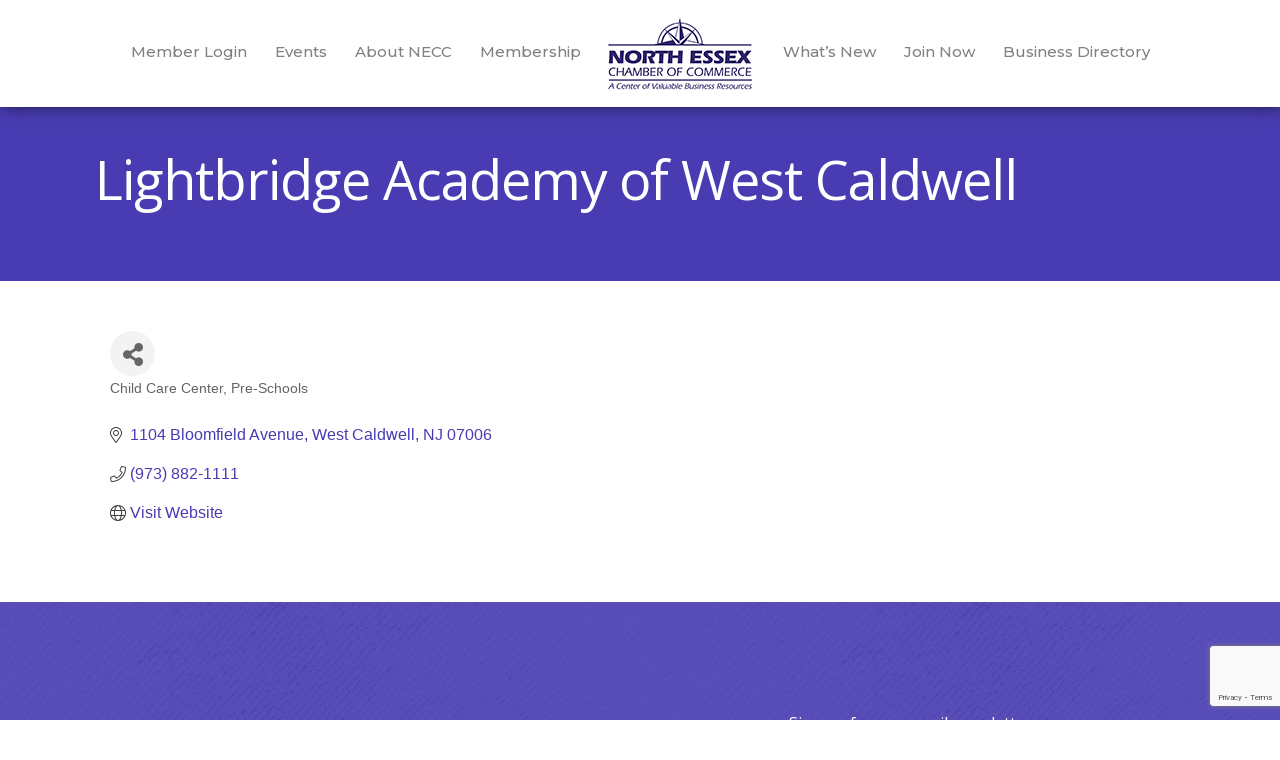

--- FILE ---
content_type: text/html; charset=utf-8
request_url: https://www.google.com/recaptcha/enterprise/anchor?ar=1&k=6LfI_T8rAAAAAMkWHrLP_GfSf3tLy9tKa839wcWa&co=aHR0cHM6Ly9idXNpbmVzcy5ub3J0aGVzc2V4Y2hhbWJlci5jb206NDQz&hl=en&v=N67nZn4AqZkNcbeMu4prBgzg&size=invisible&anchor-ms=20000&execute-ms=30000&cb=rk8wf1jb5fam
body_size: 48779
content:
<!DOCTYPE HTML><html dir="ltr" lang="en"><head><meta http-equiv="Content-Type" content="text/html; charset=UTF-8">
<meta http-equiv="X-UA-Compatible" content="IE=edge">
<title>reCAPTCHA</title>
<style type="text/css">
/* cyrillic-ext */
@font-face {
  font-family: 'Roboto';
  font-style: normal;
  font-weight: 400;
  font-stretch: 100%;
  src: url(//fonts.gstatic.com/s/roboto/v48/KFO7CnqEu92Fr1ME7kSn66aGLdTylUAMa3GUBHMdazTgWw.woff2) format('woff2');
  unicode-range: U+0460-052F, U+1C80-1C8A, U+20B4, U+2DE0-2DFF, U+A640-A69F, U+FE2E-FE2F;
}
/* cyrillic */
@font-face {
  font-family: 'Roboto';
  font-style: normal;
  font-weight: 400;
  font-stretch: 100%;
  src: url(//fonts.gstatic.com/s/roboto/v48/KFO7CnqEu92Fr1ME7kSn66aGLdTylUAMa3iUBHMdazTgWw.woff2) format('woff2');
  unicode-range: U+0301, U+0400-045F, U+0490-0491, U+04B0-04B1, U+2116;
}
/* greek-ext */
@font-face {
  font-family: 'Roboto';
  font-style: normal;
  font-weight: 400;
  font-stretch: 100%;
  src: url(//fonts.gstatic.com/s/roboto/v48/KFO7CnqEu92Fr1ME7kSn66aGLdTylUAMa3CUBHMdazTgWw.woff2) format('woff2');
  unicode-range: U+1F00-1FFF;
}
/* greek */
@font-face {
  font-family: 'Roboto';
  font-style: normal;
  font-weight: 400;
  font-stretch: 100%;
  src: url(//fonts.gstatic.com/s/roboto/v48/KFO7CnqEu92Fr1ME7kSn66aGLdTylUAMa3-UBHMdazTgWw.woff2) format('woff2');
  unicode-range: U+0370-0377, U+037A-037F, U+0384-038A, U+038C, U+038E-03A1, U+03A3-03FF;
}
/* math */
@font-face {
  font-family: 'Roboto';
  font-style: normal;
  font-weight: 400;
  font-stretch: 100%;
  src: url(//fonts.gstatic.com/s/roboto/v48/KFO7CnqEu92Fr1ME7kSn66aGLdTylUAMawCUBHMdazTgWw.woff2) format('woff2');
  unicode-range: U+0302-0303, U+0305, U+0307-0308, U+0310, U+0312, U+0315, U+031A, U+0326-0327, U+032C, U+032F-0330, U+0332-0333, U+0338, U+033A, U+0346, U+034D, U+0391-03A1, U+03A3-03A9, U+03B1-03C9, U+03D1, U+03D5-03D6, U+03F0-03F1, U+03F4-03F5, U+2016-2017, U+2034-2038, U+203C, U+2040, U+2043, U+2047, U+2050, U+2057, U+205F, U+2070-2071, U+2074-208E, U+2090-209C, U+20D0-20DC, U+20E1, U+20E5-20EF, U+2100-2112, U+2114-2115, U+2117-2121, U+2123-214F, U+2190, U+2192, U+2194-21AE, U+21B0-21E5, U+21F1-21F2, U+21F4-2211, U+2213-2214, U+2216-22FF, U+2308-230B, U+2310, U+2319, U+231C-2321, U+2336-237A, U+237C, U+2395, U+239B-23B7, U+23D0, U+23DC-23E1, U+2474-2475, U+25AF, U+25B3, U+25B7, U+25BD, U+25C1, U+25CA, U+25CC, U+25FB, U+266D-266F, U+27C0-27FF, U+2900-2AFF, U+2B0E-2B11, U+2B30-2B4C, U+2BFE, U+3030, U+FF5B, U+FF5D, U+1D400-1D7FF, U+1EE00-1EEFF;
}
/* symbols */
@font-face {
  font-family: 'Roboto';
  font-style: normal;
  font-weight: 400;
  font-stretch: 100%;
  src: url(//fonts.gstatic.com/s/roboto/v48/KFO7CnqEu92Fr1ME7kSn66aGLdTylUAMaxKUBHMdazTgWw.woff2) format('woff2');
  unicode-range: U+0001-000C, U+000E-001F, U+007F-009F, U+20DD-20E0, U+20E2-20E4, U+2150-218F, U+2190, U+2192, U+2194-2199, U+21AF, U+21E6-21F0, U+21F3, U+2218-2219, U+2299, U+22C4-22C6, U+2300-243F, U+2440-244A, U+2460-24FF, U+25A0-27BF, U+2800-28FF, U+2921-2922, U+2981, U+29BF, U+29EB, U+2B00-2BFF, U+4DC0-4DFF, U+FFF9-FFFB, U+10140-1018E, U+10190-1019C, U+101A0, U+101D0-101FD, U+102E0-102FB, U+10E60-10E7E, U+1D2C0-1D2D3, U+1D2E0-1D37F, U+1F000-1F0FF, U+1F100-1F1AD, U+1F1E6-1F1FF, U+1F30D-1F30F, U+1F315, U+1F31C, U+1F31E, U+1F320-1F32C, U+1F336, U+1F378, U+1F37D, U+1F382, U+1F393-1F39F, U+1F3A7-1F3A8, U+1F3AC-1F3AF, U+1F3C2, U+1F3C4-1F3C6, U+1F3CA-1F3CE, U+1F3D4-1F3E0, U+1F3ED, U+1F3F1-1F3F3, U+1F3F5-1F3F7, U+1F408, U+1F415, U+1F41F, U+1F426, U+1F43F, U+1F441-1F442, U+1F444, U+1F446-1F449, U+1F44C-1F44E, U+1F453, U+1F46A, U+1F47D, U+1F4A3, U+1F4B0, U+1F4B3, U+1F4B9, U+1F4BB, U+1F4BF, U+1F4C8-1F4CB, U+1F4D6, U+1F4DA, U+1F4DF, U+1F4E3-1F4E6, U+1F4EA-1F4ED, U+1F4F7, U+1F4F9-1F4FB, U+1F4FD-1F4FE, U+1F503, U+1F507-1F50B, U+1F50D, U+1F512-1F513, U+1F53E-1F54A, U+1F54F-1F5FA, U+1F610, U+1F650-1F67F, U+1F687, U+1F68D, U+1F691, U+1F694, U+1F698, U+1F6AD, U+1F6B2, U+1F6B9-1F6BA, U+1F6BC, U+1F6C6-1F6CF, U+1F6D3-1F6D7, U+1F6E0-1F6EA, U+1F6F0-1F6F3, U+1F6F7-1F6FC, U+1F700-1F7FF, U+1F800-1F80B, U+1F810-1F847, U+1F850-1F859, U+1F860-1F887, U+1F890-1F8AD, U+1F8B0-1F8BB, U+1F8C0-1F8C1, U+1F900-1F90B, U+1F93B, U+1F946, U+1F984, U+1F996, U+1F9E9, U+1FA00-1FA6F, U+1FA70-1FA7C, U+1FA80-1FA89, U+1FA8F-1FAC6, U+1FACE-1FADC, U+1FADF-1FAE9, U+1FAF0-1FAF8, U+1FB00-1FBFF;
}
/* vietnamese */
@font-face {
  font-family: 'Roboto';
  font-style: normal;
  font-weight: 400;
  font-stretch: 100%;
  src: url(//fonts.gstatic.com/s/roboto/v48/KFO7CnqEu92Fr1ME7kSn66aGLdTylUAMa3OUBHMdazTgWw.woff2) format('woff2');
  unicode-range: U+0102-0103, U+0110-0111, U+0128-0129, U+0168-0169, U+01A0-01A1, U+01AF-01B0, U+0300-0301, U+0303-0304, U+0308-0309, U+0323, U+0329, U+1EA0-1EF9, U+20AB;
}
/* latin-ext */
@font-face {
  font-family: 'Roboto';
  font-style: normal;
  font-weight: 400;
  font-stretch: 100%;
  src: url(//fonts.gstatic.com/s/roboto/v48/KFO7CnqEu92Fr1ME7kSn66aGLdTylUAMa3KUBHMdazTgWw.woff2) format('woff2');
  unicode-range: U+0100-02BA, U+02BD-02C5, U+02C7-02CC, U+02CE-02D7, U+02DD-02FF, U+0304, U+0308, U+0329, U+1D00-1DBF, U+1E00-1E9F, U+1EF2-1EFF, U+2020, U+20A0-20AB, U+20AD-20C0, U+2113, U+2C60-2C7F, U+A720-A7FF;
}
/* latin */
@font-face {
  font-family: 'Roboto';
  font-style: normal;
  font-weight: 400;
  font-stretch: 100%;
  src: url(//fonts.gstatic.com/s/roboto/v48/KFO7CnqEu92Fr1ME7kSn66aGLdTylUAMa3yUBHMdazQ.woff2) format('woff2');
  unicode-range: U+0000-00FF, U+0131, U+0152-0153, U+02BB-02BC, U+02C6, U+02DA, U+02DC, U+0304, U+0308, U+0329, U+2000-206F, U+20AC, U+2122, U+2191, U+2193, U+2212, U+2215, U+FEFF, U+FFFD;
}
/* cyrillic-ext */
@font-face {
  font-family: 'Roboto';
  font-style: normal;
  font-weight: 500;
  font-stretch: 100%;
  src: url(//fonts.gstatic.com/s/roboto/v48/KFO7CnqEu92Fr1ME7kSn66aGLdTylUAMa3GUBHMdazTgWw.woff2) format('woff2');
  unicode-range: U+0460-052F, U+1C80-1C8A, U+20B4, U+2DE0-2DFF, U+A640-A69F, U+FE2E-FE2F;
}
/* cyrillic */
@font-face {
  font-family: 'Roboto';
  font-style: normal;
  font-weight: 500;
  font-stretch: 100%;
  src: url(//fonts.gstatic.com/s/roboto/v48/KFO7CnqEu92Fr1ME7kSn66aGLdTylUAMa3iUBHMdazTgWw.woff2) format('woff2');
  unicode-range: U+0301, U+0400-045F, U+0490-0491, U+04B0-04B1, U+2116;
}
/* greek-ext */
@font-face {
  font-family: 'Roboto';
  font-style: normal;
  font-weight: 500;
  font-stretch: 100%;
  src: url(//fonts.gstatic.com/s/roboto/v48/KFO7CnqEu92Fr1ME7kSn66aGLdTylUAMa3CUBHMdazTgWw.woff2) format('woff2');
  unicode-range: U+1F00-1FFF;
}
/* greek */
@font-face {
  font-family: 'Roboto';
  font-style: normal;
  font-weight: 500;
  font-stretch: 100%;
  src: url(//fonts.gstatic.com/s/roboto/v48/KFO7CnqEu92Fr1ME7kSn66aGLdTylUAMa3-UBHMdazTgWw.woff2) format('woff2');
  unicode-range: U+0370-0377, U+037A-037F, U+0384-038A, U+038C, U+038E-03A1, U+03A3-03FF;
}
/* math */
@font-face {
  font-family: 'Roboto';
  font-style: normal;
  font-weight: 500;
  font-stretch: 100%;
  src: url(//fonts.gstatic.com/s/roboto/v48/KFO7CnqEu92Fr1ME7kSn66aGLdTylUAMawCUBHMdazTgWw.woff2) format('woff2');
  unicode-range: U+0302-0303, U+0305, U+0307-0308, U+0310, U+0312, U+0315, U+031A, U+0326-0327, U+032C, U+032F-0330, U+0332-0333, U+0338, U+033A, U+0346, U+034D, U+0391-03A1, U+03A3-03A9, U+03B1-03C9, U+03D1, U+03D5-03D6, U+03F0-03F1, U+03F4-03F5, U+2016-2017, U+2034-2038, U+203C, U+2040, U+2043, U+2047, U+2050, U+2057, U+205F, U+2070-2071, U+2074-208E, U+2090-209C, U+20D0-20DC, U+20E1, U+20E5-20EF, U+2100-2112, U+2114-2115, U+2117-2121, U+2123-214F, U+2190, U+2192, U+2194-21AE, U+21B0-21E5, U+21F1-21F2, U+21F4-2211, U+2213-2214, U+2216-22FF, U+2308-230B, U+2310, U+2319, U+231C-2321, U+2336-237A, U+237C, U+2395, U+239B-23B7, U+23D0, U+23DC-23E1, U+2474-2475, U+25AF, U+25B3, U+25B7, U+25BD, U+25C1, U+25CA, U+25CC, U+25FB, U+266D-266F, U+27C0-27FF, U+2900-2AFF, U+2B0E-2B11, U+2B30-2B4C, U+2BFE, U+3030, U+FF5B, U+FF5D, U+1D400-1D7FF, U+1EE00-1EEFF;
}
/* symbols */
@font-face {
  font-family: 'Roboto';
  font-style: normal;
  font-weight: 500;
  font-stretch: 100%;
  src: url(//fonts.gstatic.com/s/roboto/v48/KFO7CnqEu92Fr1ME7kSn66aGLdTylUAMaxKUBHMdazTgWw.woff2) format('woff2');
  unicode-range: U+0001-000C, U+000E-001F, U+007F-009F, U+20DD-20E0, U+20E2-20E4, U+2150-218F, U+2190, U+2192, U+2194-2199, U+21AF, U+21E6-21F0, U+21F3, U+2218-2219, U+2299, U+22C4-22C6, U+2300-243F, U+2440-244A, U+2460-24FF, U+25A0-27BF, U+2800-28FF, U+2921-2922, U+2981, U+29BF, U+29EB, U+2B00-2BFF, U+4DC0-4DFF, U+FFF9-FFFB, U+10140-1018E, U+10190-1019C, U+101A0, U+101D0-101FD, U+102E0-102FB, U+10E60-10E7E, U+1D2C0-1D2D3, U+1D2E0-1D37F, U+1F000-1F0FF, U+1F100-1F1AD, U+1F1E6-1F1FF, U+1F30D-1F30F, U+1F315, U+1F31C, U+1F31E, U+1F320-1F32C, U+1F336, U+1F378, U+1F37D, U+1F382, U+1F393-1F39F, U+1F3A7-1F3A8, U+1F3AC-1F3AF, U+1F3C2, U+1F3C4-1F3C6, U+1F3CA-1F3CE, U+1F3D4-1F3E0, U+1F3ED, U+1F3F1-1F3F3, U+1F3F5-1F3F7, U+1F408, U+1F415, U+1F41F, U+1F426, U+1F43F, U+1F441-1F442, U+1F444, U+1F446-1F449, U+1F44C-1F44E, U+1F453, U+1F46A, U+1F47D, U+1F4A3, U+1F4B0, U+1F4B3, U+1F4B9, U+1F4BB, U+1F4BF, U+1F4C8-1F4CB, U+1F4D6, U+1F4DA, U+1F4DF, U+1F4E3-1F4E6, U+1F4EA-1F4ED, U+1F4F7, U+1F4F9-1F4FB, U+1F4FD-1F4FE, U+1F503, U+1F507-1F50B, U+1F50D, U+1F512-1F513, U+1F53E-1F54A, U+1F54F-1F5FA, U+1F610, U+1F650-1F67F, U+1F687, U+1F68D, U+1F691, U+1F694, U+1F698, U+1F6AD, U+1F6B2, U+1F6B9-1F6BA, U+1F6BC, U+1F6C6-1F6CF, U+1F6D3-1F6D7, U+1F6E0-1F6EA, U+1F6F0-1F6F3, U+1F6F7-1F6FC, U+1F700-1F7FF, U+1F800-1F80B, U+1F810-1F847, U+1F850-1F859, U+1F860-1F887, U+1F890-1F8AD, U+1F8B0-1F8BB, U+1F8C0-1F8C1, U+1F900-1F90B, U+1F93B, U+1F946, U+1F984, U+1F996, U+1F9E9, U+1FA00-1FA6F, U+1FA70-1FA7C, U+1FA80-1FA89, U+1FA8F-1FAC6, U+1FACE-1FADC, U+1FADF-1FAE9, U+1FAF0-1FAF8, U+1FB00-1FBFF;
}
/* vietnamese */
@font-face {
  font-family: 'Roboto';
  font-style: normal;
  font-weight: 500;
  font-stretch: 100%;
  src: url(//fonts.gstatic.com/s/roboto/v48/KFO7CnqEu92Fr1ME7kSn66aGLdTylUAMa3OUBHMdazTgWw.woff2) format('woff2');
  unicode-range: U+0102-0103, U+0110-0111, U+0128-0129, U+0168-0169, U+01A0-01A1, U+01AF-01B0, U+0300-0301, U+0303-0304, U+0308-0309, U+0323, U+0329, U+1EA0-1EF9, U+20AB;
}
/* latin-ext */
@font-face {
  font-family: 'Roboto';
  font-style: normal;
  font-weight: 500;
  font-stretch: 100%;
  src: url(//fonts.gstatic.com/s/roboto/v48/KFO7CnqEu92Fr1ME7kSn66aGLdTylUAMa3KUBHMdazTgWw.woff2) format('woff2');
  unicode-range: U+0100-02BA, U+02BD-02C5, U+02C7-02CC, U+02CE-02D7, U+02DD-02FF, U+0304, U+0308, U+0329, U+1D00-1DBF, U+1E00-1E9F, U+1EF2-1EFF, U+2020, U+20A0-20AB, U+20AD-20C0, U+2113, U+2C60-2C7F, U+A720-A7FF;
}
/* latin */
@font-face {
  font-family: 'Roboto';
  font-style: normal;
  font-weight: 500;
  font-stretch: 100%;
  src: url(//fonts.gstatic.com/s/roboto/v48/KFO7CnqEu92Fr1ME7kSn66aGLdTylUAMa3yUBHMdazQ.woff2) format('woff2');
  unicode-range: U+0000-00FF, U+0131, U+0152-0153, U+02BB-02BC, U+02C6, U+02DA, U+02DC, U+0304, U+0308, U+0329, U+2000-206F, U+20AC, U+2122, U+2191, U+2193, U+2212, U+2215, U+FEFF, U+FFFD;
}
/* cyrillic-ext */
@font-face {
  font-family: 'Roboto';
  font-style: normal;
  font-weight: 900;
  font-stretch: 100%;
  src: url(//fonts.gstatic.com/s/roboto/v48/KFO7CnqEu92Fr1ME7kSn66aGLdTylUAMa3GUBHMdazTgWw.woff2) format('woff2');
  unicode-range: U+0460-052F, U+1C80-1C8A, U+20B4, U+2DE0-2DFF, U+A640-A69F, U+FE2E-FE2F;
}
/* cyrillic */
@font-face {
  font-family: 'Roboto';
  font-style: normal;
  font-weight: 900;
  font-stretch: 100%;
  src: url(//fonts.gstatic.com/s/roboto/v48/KFO7CnqEu92Fr1ME7kSn66aGLdTylUAMa3iUBHMdazTgWw.woff2) format('woff2');
  unicode-range: U+0301, U+0400-045F, U+0490-0491, U+04B0-04B1, U+2116;
}
/* greek-ext */
@font-face {
  font-family: 'Roboto';
  font-style: normal;
  font-weight: 900;
  font-stretch: 100%;
  src: url(//fonts.gstatic.com/s/roboto/v48/KFO7CnqEu92Fr1ME7kSn66aGLdTylUAMa3CUBHMdazTgWw.woff2) format('woff2');
  unicode-range: U+1F00-1FFF;
}
/* greek */
@font-face {
  font-family: 'Roboto';
  font-style: normal;
  font-weight: 900;
  font-stretch: 100%;
  src: url(//fonts.gstatic.com/s/roboto/v48/KFO7CnqEu92Fr1ME7kSn66aGLdTylUAMa3-UBHMdazTgWw.woff2) format('woff2');
  unicode-range: U+0370-0377, U+037A-037F, U+0384-038A, U+038C, U+038E-03A1, U+03A3-03FF;
}
/* math */
@font-face {
  font-family: 'Roboto';
  font-style: normal;
  font-weight: 900;
  font-stretch: 100%;
  src: url(//fonts.gstatic.com/s/roboto/v48/KFO7CnqEu92Fr1ME7kSn66aGLdTylUAMawCUBHMdazTgWw.woff2) format('woff2');
  unicode-range: U+0302-0303, U+0305, U+0307-0308, U+0310, U+0312, U+0315, U+031A, U+0326-0327, U+032C, U+032F-0330, U+0332-0333, U+0338, U+033A, U+0346, U+034D, U+0391-03A1, U+03A3-03A9, U+03B1-03C9, U+03D1, U+03D5-03D6, U+03F0-03F1, U+03F4-03F5, U+2016-2017, U+2034-2038, U+203C, U+2040, U+2043, U+2047, U+2050, U+2057, U+205F, U+2070-2071, U+2074-208E, U+2090-209C, U+20D0-20DC, U+20E1, U+20E5-20EF, U+2100-2112, U+2114-2115, U+2117-2121, U+2123-214F, U+2190, U+2192, U+2194-21AE, U+21B0-21E5, U+21F1-21F2, U+21F4-2211, U+2213-2214, U+2216-22FF, U+2308-230B, U+2310, U+2319, U+231C-2321, U+2336-237A, U+237C, U+2395, U+239B-23B7, U+23D0, U+23DC-23E1, U+2474-2475, U+25AF, U+25B3, U+25B7, U+25BD, U+25C1, U+25CA, U+25CC, U+25FB, U+266D-266F, U+27C0-27FF, U+2900-2AFF, U+2B0E-2B11, U+2B30-2B4C, U+2BFE, U+3030, U+FF5B, U+FF5D, U+1D400-1D7FF, U+1EE00-1EEFF;
}
/* symbols */
@font-face {
  font-family: 'Roboto';
  font-style: normal;
  font-weight: 900;
  font-stretch: 100%;
  src: url(//fonts.gstatic.com/s/roboto/v48/KFO7CnqEu92Fr1ME7kSn66aGLdTylUAMaxKUBHMdazTgWw.woff2) format('woff2');
  unicode-range: U+0001-000C, U+000E-001F, U+007F-009F, U+20DD-20E0, U+20E2-20E4, U+2150-218F, U+2190, U+2192, U+2194-2199, U+21AF, U+21E6-21F0, U+21F3, U+2218-2219, U+2299, U+22C4-22C6, U+2300-243F, U+2440-244A, U+2460-24FF, U+25A0-27BF, U+2800-28FF, U+2921-2922, U+2981, U+29BF, U+29EB, U+2B00-2BFF, U+4DC0-4DFF, U+FFF9-FFFB, U+10140-1018E, U+10190-1019C, U+101A0, U+101D0-101FD, U+102E0-102FB, U+10E60-10E7E, U+1D2C0-1D2D3, U+1D2E0-1D37F, U+1F000-1F0FF, U+1F100-1F1AD, U+1F1E6-1F1FF, U+1F30D-1F30F, U+1F315, U+1F31C, U+1F31E, U+1F320-1F32C, U+1F336, U+1F378, U+1F37D, U+1F382, U+1F393-1F39F, U+1F3A7-1F3A8, U+1F3AC-1F3AF, U+1F3C2, U+1F3C4-1F3C6, U+1F3CA-1F3CE, U+1F3D4-1F3E0, U+1F3ED, U+1F3F1-1F3F3, U+1F3F5-1F3F7, U+1F408, U+1F415, U+1F41F, U+1F426, U+1F43F, U+1F441-1F442, U+1F444, U+1F446-1F449, U+1F44C-1F44E, U+1F453, U+1F46A, U+1F47D, U+1F4A3, U+1F4B0, U+1F4B3, U+1F4B9, U+1F4BB, U+1F4BF, U+1F4C8-1F4CB, U+1F4D6, U+1F4DA, U+1F4DF, U+1F4E3-1F4E6, U+1F4EA-1F4ED, U+1F4F7, U+1F4F9-1F4FB, U+1F4FD-1F4FE, U+1F503, U+1F507-1F50B, U+1F50D, U+1F512-1F513, U+1F53E-1F54A, U+1F54F-1F5FA, U+1F610, U+1F650-1F67F, U+1F687, U+1F68D, U+1F691, U+1F694, U+1F698, U+1F6AD, U+1F6B2, U+1F6B9-1F6BA, U+1F6BC, U+1F6C6-1F6CF, U+1F6D3-1F6D7, U+1F6E0-1F6EA, U+1F6F0-1F6F3, U+1F6F7-1F6FC, U+1F700-1F7FF, U+1F800-1F80B, U+1F810-1F847, U+1F850-1F859, U+1F860-1F887, U+1F890-1F8AD, U+1F8B0-1F8BB, U+1F8C0-1F8C1, U+1F900-1F90B, U+1F93B, U+1F946, U+1F984, U+1F996, U+1F9E9, U+1FA00-1FA6F, U+1FA70-1FA7C, U+1FA80-1FA89, U+1FA8F-1FAC6, U+1FACE-1FADC, U+1FADF-1FAE9, U+1FAF0-1FAF8, U+1FB00-1FBFF;
}
/* vietnamese */
@font-face {
  font-family: 'Roboto';
  font-style: normal;
  font-weight: 900;
  font-stretch: 100%;
  src: url(//fonts.gstatic.com/s/roboto/v48/KFO7CnqEu92Fr1ME7kSn66aGLdTylUAMa3OUBHMdazTgWw.woff2) format('woff2');
  unicode-range: U+0102-0103, U+0110-0111, U+0128-0129, U+0168-0169, U+01A0-01A1, U+01AF-01B0, U+0300-0301, U+0303-0304, U+0308-0309, U+0323, U+0329, U+1EA0-1EF9, U+20AB;
}
/* latin-ext */
@font-face {
  font-family: 'Roboto';
  font-style: normal;
  font-weight: 900;
  font-stretch: 100%;
  src: url(//fonts.gstatic.com/s/roboto/v48/KFO7CnqEu92Fr1ME7kSn66aGLdTylUAMa3KUBHMdazTgWw.woff2) format('woff2');
  unicode-range: U+0100-02BA, U+02BD-02C5, U+02C7-02CC, U+02CE-02D7, U+02DD-02FF, U+0304, U+0308, U+0329, U+1D00-1DBF, U+1E00-1E9F, U+1EF2-1EFF, U+2020, U+20A0-20AB, U+20AD-20C0, U+2113, U+2C60-2C7F, U+A720-A7FF;
}
/* latin */
@font-face {
  font-family: 'Roboto';
  font-style: normal;
  font-weight: 900;
  font-stretch: 100%;
  src: url(//fonts.gstatic.com/s/roboto/v48/KFO7CnqEu92Fr1ME7kSn66aGLdTylUAMa3yUBHMdazQ.woff2) format('woff2');
  unicode-range: U+0000-00FF, U+0131, U+0152-0153, U+02BB-02BC, U+02C6, U+02DA, U+02DC, U+0304, U+0308, U+0329, U+2000-206F, U+20AC, U+2122, U+2191, U+2193, U+2212, U+2215, U+FEFF, U+FFFD;
}

</style>
<link rel="stylesheet" type="text/css" href="https://www.gstatic.com/recaptcha/releases/N67nZn4AqZkNcbeMu4prBgzg/styles__ltr.css">
<script nonce="SQGdqDzxe_bOS7Odz1oj7Q" type="text/javascript">window['__recaptcha_api'] = 'https://www.google.com/recaptcha/enterprise/';</script>
<script type="text/javascript" src="https://www.gstatic.com/recaptcha/releases/N67nZn4AqZkNcbeMu4prBgzg/recaptcha__en.js" nonce="SQGdqDzxe_bOS7Odz1oj7Q">
      
    </script></head>
<body><div id="rc-anchor-alert" class="rc-anchor-alert"></div>
<input type="hidden" id="recaptcha-token" value="[base64]">
<script type="text/javascript" nonce="SQGdqDzxe_bOS7Odz1oj7Q">
      recaptcha.anchor.Main.init("[\x22ainput\x22,[\x22bgdata\x22,\x22\x22,\[base64]/[base64]/MjU1Ong/[base64]/[base64]/[base64]/[base64]/[base64]/[base64]/[base64]/[base64]/[base64]/[base64]/[base64]/[base64]/[base64]/[base64]/[base64]\\u003d\x22,\[base64]\x22,\x22wrVvei0ow4wuw4zDnsO+C8Obw6zCthDDg3YYWlHDnMK+NDt5w5XCrTfCtcK1woQBbRvDmMO8EFnCr8O1OnQ/[base64]/w4x2LzFEwp1IACrCvUNub8OHXyoabsKxw6rCvBpFWsKZSsKJaMOONjfDolXDh8OUworCh8KqwqHDscOFV8KPwp45UMKpw5AzwqfChwE/wpRmw7rDsTLDoh4FB8OEKcOKTylUwp0aaMK5OMO5eTx1Fn7DqxPDlkTCvgHDo8OsYMOGwo3DqgdWwpMtYMKIEQfCkMOew4RQQG9xw7I9w7xcYMOIwpsIIl/DlyQ2wqBFwrQ0c1spw6nDqMO2R3/[base64]/CkT4CBHNVMRQrB8K9wrl0w588wp/DgsOxA8K1OMO8w6HCrcOZfELDpMKfw6vDuyo6wo5Pw7HCq8KwOMKUEMOUPBh6wqVMb8O5HlUjwqzDuSbDtEZpwoxKLDDDsMKjJWVqAgPDk8O7wpk7P8K5w5HCmMObw6bDnQMLf3PCjMKswo/Dj0AvwofDoMO3wpQlwrXDrMKxwofCrcKsRRYgwqLClmPDuE4ywpTCvcKHwoYUPMKHw4d0CcKewqMgMMKbwrDCoMKWaMO0KsKUw5fCjXzDi8KDw7omZ8OPOsKRRsOcw7nCg8ODCcOiVzLDvjQYw4RBw7LDg8OrJcOoJ8OJJsOaInEYVTzCtwbCi8K+LS5Ow5k/w4fDhUJHKwLCuCFodsOiL8Olw5nDrMOlwo3CpDTCtWrDmmhww5nCphHCvsOswo3DlhXDq8K1wqZiw6d/w506w7Q6BA/[base64]/Dtgccw5PDnsKNcsOHw7nDscK1T8KZw5R/dsOfMMKEA8KePFcUwqtKwopmwqR8wrnDiGRfw6ZJY0jCvH4FwprDssOAHykeYmFxQDPDk8OWwq3DkBtaw48aNTp9Bk4swrh5a0QRZXU9PGfCvBh7w5vDggLCnsKRw7LCjHJ/[base64]/woBOwrrDkTdHwq91d8OrTsKDwoXCo8K0wpbCglgOwoZ6wqPCo8OUwpLDn3HDtcOeOsKTwrvCmRREDV0cOy3CscKHwqxHw6ZqwoMVPMKnIsKAwrXDiiDCvT0nw6t7G0XDp8KiwpZuXWxMDsKpwrgHf8O0bkFPw680wrtTPSPCmsO/w4nCn8O0Fyl+w4bDo8Krwr7DixbDmkLDsVHClMOpw7Z2w4kWw4/[base64]/Cjm0Rw4nClEnDvcOmU8O+Ph/[base64]/wq1Nf8OQwo/[base64]/[base64]/wpk8w4pkw7sdwobDtcK4EcOwDsKhwpd1wqTCvyLCk8OGM21zSsO5KMK/UHNHVHzCmsO1XMK/[base64]/ClBRoG8OZw67Cpjxawo7Cg8OHOhBew7xYwp7CosKgwr8CPcKLwpI4wrjCq8O+FcKDBcObw5MVRDrCqMO2w41EDhvDnEHCr3oIw67CkBA0w5HCnMOqPcKiDiQ8wqnDh8KqPW/[base64]/Dlw11woNewo3DuScewpvCimRZwqbCrsKgEQl5OsKJw4QzPgjDtQrDmsKtwpsVwq/ClGHDiMKAw5gKWQcowpkGw63CvMK0WcKuwrfDq8Kgw7oMw5jCn8KGwooVMsKBwrEGw5fCrVwmSCQpw5DDkCQgw7HCiMKZGMOJwo9MPMOabsO7wq4kwpTDg8OKw7bDpR/DlQXDgzbDsgPCgMKBdXHDtsOiw7VrZxXDqCzChUDDrzvDjyUnw7zCp8O7BnACwpMOwoXDlMOpwpFlJcKbfcK/w5kGwrlwd8K6w4HCrMKpw61LW8KocT7CnGzDlcKIAA/CsBx/XMO3wqcBw4fCncKWOyzCljkOEsKzAMOmIwQMw74COMOwCcOVDcO1wptywrpTXsOPwpsLeVVWwrdpE8Kxwp4Swrlmwr/CgW5QL8OywroRw4oSw4HCqsOWwozCgsKoZsKYUj4nw61+ZcO/wqPCrwzDkMKswp7Cr8KcNQTDmjDCrMK3WcOrPw4ANkIWw4vDo8OZw6c0w5Fqw64Uw7xHCmVyMEIqwrXCg0tMNcOrwqDCvsKBeiDDmcKnV1AawrFHKMO0w4fDpMOWw5l6IEg6wohWW8K5CjTDhMOBwrwrw4/CjcO0BMKhTMORQsO6O8Kew5/Dk8O7wpjDgg3CvMOnUMOKwqIaBizCoAzCgcKhw5rDuMKswoHCrljCkcKtwqolScOgQ8KJQiUhw7NhwodGPVZuEcO/XGLDnGnCr8O1TgLCpBnDrk8mPcOxwovChcO1w4Rvw7NMw5JsfcKzS8KmccO9woc2csOAwoMJAlrCqMK1SMK9wpPCscO6IcK0PCvChmRqw6UzUWTCl3E7PMKBwoLDmU/DuR1QcsO/dEzCsgzDhcOZd8OQw7XChHELRsOyK8KpwrlRwp7DunTCugESw4XDgMKpdsOON8O0w45Mw7pvc8OwFQp8w4k1IBXDnMKow5FSG8OpwpjDhB1bIMOQw67DtsO/[base64]/CpzjCrFpgwqIcbcOfXcOswpZBV8O8NWkGwo3Ch8KsbsOiwpjDpGB/OMKIw6/DmsORUDHDiMO/X8Ocw73DicK2P8O/[base64]/Ck8O4fS3CrTMYGD7CvFbDrMOkw5tRKTTDrkTDtsOfwrQrwp3DnlLDjSwdwrnCjwzCvMO8P3IoAmvCtzXDt8OCwqTCocKRQ2zCt1XDnsOiY8OMw6zCsDlGw689OcK0byU2X8Oxw5BkwoHDrXpARsKmAAh0w6fDr8K4wr/DkMO3woDDp8KPwqojT8KXwqVIwpfCoMKnB20kw77DmMOAwo7DuMKPa8KuwrZOBm07w54RwrQNOEpzw7J5IMKMwqE8Lx3DoVxdS37DncOdw7fDmsKow6xHKRDCvC/DqybDnsOYcinChgPDpMK/w7d/w7TDmsOOecOEwo57NVVhwrfDssOackNWe8OSQMOveErDjMOVw4JXFsKmRTg2w5zDvcOCEMOHwoTCu0zCr14NeS8gXUvDlcKcwrnDqEEbecK/EcOJw7bDo8OQN8Krw7EjLsOHwrQ6woNDwqjCrMK+L8KgwqfDhcKtKMOnw5fDocOUw7TDtgnDlypjw79gccKZw5/CtMOLZcKyw6XDrsOyOhA9wrzDqsOpJsO0XMKGwo5QbMO/MsONw4wfbMOFUjRZw4XCucOZBGxXK8KLw5fCpzxwChfCusO+RMOpTmpRQDfDgMO0HyVuPWYxAcOgRhnDicK6DcKuPMOEwqXCo8OOcyfCv05rw5LDt8O9wq3DkcOFRQvDlwDDn8OdwoQQbwTCkcOJw7XCmsOFL8KNw58SD3DCu3VADwnDjMOvPgDCsAPDl1lRwr9RBz/DrVt2wobDiiFxw7bCoMOkwofCuQzDo8OSw4JiwrnCicOjw5QTwpERwrrChEvCvMKYMlhJYsKKDxYtKsOUwrnCuMOLw5LCisK8w4HChcKZfUvDlcOiwo/Dn8OePnUtw7RkFBZGN8OracOFW8KJwotLw7dPRxMSw6PDmFBLwq53w7PCmDwwwrnCs8Kywq/CiRpnTX9lfhbDiMKRLiZAwqN8CsKQw6VxV8OODcOAw6/[base64]/DuGfCpDhNwoPCki8uR8KLw4BnYMK9Qy8/CRNMEMOfwqXDhMK2w6PCtsKQUMO9M0cxLcKsZHAPwrvDiMOSw6XCvsODw7Yvw5xqBMO5woHDvCnDiUsOw5IQw61RwqDCpW8CClZJwphewqrCjcK7cVQAUcO4w7sWMUJ3wqV3w7A0KXplwp/[base64]/H8OQw5lKwqxmw6LDkMOoG0xZwpsMYMKKwpBcw7zDsmLCqVrDtmA2wqfDn3JBw4dTLErCsk/Dm8OYPsOAYQYuf8ONRMOxL0bDgDrCj8KyU0/DncOGwrzCowUFcMK/bMOhw4gKd8KQw5PDtQ51w6rCiMOFeh/DtQjCn8Kjw4vDihzDolQhB8OPPH3DhXrCssKJw51Aa8ObTzEcV8Kuw6rCmTXDosKlB8OBwrXDsMKPwp95TzDCtBzDvCAfw4ABwr7DiMO8w5rClsK+w7DDiAZzasKYUmYLbEzDgGoGw4PCpl3CphLDmMOcwpBSwpodHMKiJ8OcZMK/wqp+BjHCjcKhw61JG8Oldz/DqcKTwobCo8K1TE/CnWcldsKfwrzCgnzCoGvCtBrCosKcaMK6w5Rke8OoeBEqO8OIw7bDscKnwphqZiXDlMOxwq/[base64]/wpo7wpbCsyUswqM7HBlWZcKAw4rDgzvCvwfCsyRXw6DClcOyBEXCoHtjXn/CjWLCj2Urwp5jw6DDhsKUw4DDsWDDicKDw7LCrMONw5dXF8OvAsO4CxxxLmQhScKkw4B9wp9kwo8Hw403wqtNwqIww7/DssOkGglmwoBsJyjCpsKFBcKiw43CtcKaEcONFjvDoAHCk8KmaQXCmMKcwpfDr8OvbcO1bMO2GsK6FQPDl8KyTR9xwocJKMOGw4gtwoPDvcKlEAl8wowTHcKuYMKMTCHClH/Cv8KffsOmDcOUasK+EUxIw4B1wpwPw64GIcOHw4nCn3vDtMOrw5PCqcKQw7jCuMK4w4vCk8Kjw7fCnRIyDS5TKsO9wpcVeCnCnRXDiBfCt8K1OcKdw6UkXcKvB8KDVMOOdWl0MMOnDU19EBvCgXjDvR50C8ODwq7DrcK0w4Y1CVTDpEc/w6rDuBvCmkJ9w7zDmMKIPCXDhUHCgMOiK3HDvn7CqsOXHMO6acKQw6PDjcKwwpRqw7fCiMO1XCTCuXrCoTjCjglJw6bDlFIpa3MVKcOpZsKRw73DlMKDM8OfwpEdGcOnwr/DmMKRw47DncKjwqnChhTCqi/CnG5JBVTDnBXCmi/[base64]/wqbCkwTDt8KqwoHCthpFwqNew6nCq8Kkw77CjXvDmh8owrPDucKOw4QnwpzDsDYwwojClWoZAcOuKMK0w7hvw7Vbw7/CrsKJGFxTwq9Jw4nCjD3Du2/DkBLDlj0QwpplN8K+AmrDpBFBcCNaGsKTwr7DgU1bw6vDosK4w6HDilkEM3Efwr/[base64]/Bj3DqcKEw53CrcKvd8OYwr41bwInEBXClibCgMOKMcKKV0zCsHBLXMKlwpctw4pawr7DusOLw4/CgMKQIcO5fAnDlcOvwrvChgBMwps4RsKpw5NNdMO7LFzDmgrCoRArJsKXVVDDj8KewrXCqzXDkCjCh8KhXz9twpvDgynCgX3CtGB9H8KQWsOSAFjCvcKkwq3DvMKoXR/CgnUYLsOnN8O3wq1Sw7PCrcOcHcKbw4DDii/CsQXChDItVMK+CDQow6PDhiBUXsKlwrDCtXbCrn8swpBcwpsRMVfCgBfDrxbDmCnDlU/[base64]/A8Kmw4nDoMOsQcKLcMKyw7HCg8OYwpEKwoQMwqPDtS4xw4nDmVPDjcKZwpJJw5PCpMOgTG3CiMOtGRHDpS/CoMKvHgvDk8Kww6vDjwcFwpxWwqJ6LsKnU05NOnYSw69Yw6DDvQ0AEsOXEsKNKMOGw4PCmsKKHDzCosKpRMKmQMOqw6JKw4spw6/Ch8O4w79xwoPDhcKVwpUmwrrDtw3ClhoZwpcawrNawq7DogdHWcK7w7LDusO0YFEITMKvw657w5LCrSI8wqbDtsOwwqHCvMKXwrrCucKOL8KlwrobwqEiwr9Gw6zCoDANw73CoATDgBTDgAp4dMOcwpZgw78ND8Oiwo/[base64]/[base64]/DkmXCsUIRwp/CrMOhw6jDhcK7w7tZA2BIXGXChkZMb8KXSFDDo8KfTgd3QcOFwosTLS0jM8Ocw6DDrUjDsMO1FcO/fsOTYsK3woN1OjwOSwwNWDh2wp/CtE0NJgNewr92w6hEwp3CiC0DEyFwIjjCgcK/w4QFYAIUb8OXwrbDg2HDlcO2GjHDgHlwTiAKwrLDvQIIwoERX2XCnsOmwoPCgBjCrT3DrQpew7TDgMKIwoc3w7hZPkzCo8K2w6LDs8OwbMOuO8O2wqhlw60weyTDjcKEwp3ClChOcXDCg8ODUsKtw5gPwq/Cu1diEsOXYMKwYlLCsFMDHDzDv1PDocO2woE2QsKId8KOw6lfH8K/AcOiw4DCsHrCvMOew6ozP8O0Si8rHcOqw6LCicOqw6fCh0F4w6Nrwo3CrU0sEjBUw6fCkn/DmHw1QGIHcDlVw6TDjzJ+DUh2L8K5w6gOw4nCp8OwWcOLwpFENMKzK8KSXH1yw7LDj1fCqcK5wr7CjyrDuE3DuW0ddjtwRwY8CsKrw6NYw4xQJSJSw7zCrwMcw6jCqVg0wpYrBBXCkFBRwprCkcO/wqEfIiLCljjDtcKfJcO0wp3DkkNiDcKewpfDv8O3Lms8w47Cl8OeV8OowovDmT/CkVQ6TsKWwqjDkcOheMKDwp9Jw4AYIl3Ck8KHGTRZIiDCrVvDrcKIw4/[base64]/Dj8O3wrNuTsOEwrXDsxs3EMKURm7Dg1DCs3sewqjCssKbNRpnw4bClx/CosOZOcONwocywpUlwoted8O9QMKHw67Co8OPDCYmwovDisONw7lPc8OowrrDjBjCuMOTwrkZw5TDkMOKw7DCh8KJw6XDpcKYw4F/w6nDt8OHTmgvT8K9wr/DicOtw5QuPzoxw7lzQ17CuSTDj8O+w63CgMKgfsKeShfDunU2wpQ5w4h7wovCi2bDkcO8YSnDhkPDpMKOwpTDpxbDrEbCq8O1wqlbNxLCrUAzwrZhw656w5xnJcOdEgh5w7/Cm8Kuw5LCsz3ClDDCv3rDll3Cuh5aZcOjK2JhK8KqwpvDiTwbw63CkgbDrcOWGcK6MwfDssK2w6HDpSLDiQR/wozClRwWe0lXw7xVE8O3RMK2w6vCnT/CrmnCu8KwXcK8DRwKThsAwr/Do8KHw7XCsEJfTQHDlBgWNcOGbQRqRx7Dl27Dogwrw7kVwqQuSsKzwpUvw6lfwrF8UMOgSysRBwvDu3DCkil3dzgjQzDDjsKYw7EVw6HDp8OPw6lwwoXDsMK1FhtkwojCpA/Ct1RFdMOwJ8KXw4DCn8OQwq3Cr8O7clzDnMKiMFzDjgRxZ0BVwq8uwqo5w5TChsKnw7fCmsKPwpcaTzHDsRoaw67CpsKYfDlvw4x+w5xBw5/CqsK4wrfDq8OeemkVwpA5w7hgZ1DDusKnw4obw7t+wrVzNhTDqsKRcyEMDWzClMK7N8K7wqXCkcORLcKww4wJZcKow7kCwpXCl8Kabj1fwo8lw7NCwp8twrjDoMK8VMOlwoh8XlPCok86wpMOb0RZwpEHw5/DgsOfwpTDt8OPw4olwpZzKH/Dl8Kcw5TDl2LChcONY8KNw6fDhsKMVMKSJMK0UjbDt8K6SHfDgMOxHMOAc2LCqsO4TMOmw719ZMKuwqLCgUhzwrEaYD4nwp/[base64]/TcKZOEfDrgF3wp48worCtsOZacOAHcKgwqttw6zDt8KQScKTf8O/YMKcMmIEwpLCssKMNFnCmkDDp8Knb18FKhUaHAnDk8OWEMO+w7QEPcKCw5lmOX7CtyzCrWzCq2XCqcOgfE/DssOiOcKhw70Ca8O/LjXClMKwNz0bRcKhHQBzw4xOesKheAzCj8Kuw7fCgz9QBcKJcx9gwqtOw7XDl8OTIMKOA8OMwr15w4/DvsOAw7zCploLW8Krwqx+wpfCt2wIw6XCiGHDq8Krw50iwqvDqlTDqgVCwoV8YMKjwq3ClkXClsKMwozDm8Ohw4MdN8OIwqgFNcKwDcKxdsKMw77DhhI9wrJQTE92AVgTEm7Dp8KEciPDqMKsOcOvwrjCi0HDn8K9UUwXJcO/[base64]/QGFHw5XDtMOuw7wlwrAHw7hywpnDvQ4xaVDCiXgyb8KVKsKuwr7DvzXCljTCvXoYUMKuwoZOCTzDiMOBwpzChCDCocORw4nDtVx9Gj/DlxLDgcKMwq50w47Cim5uwq3DvVgnw5nCmlEwNsKcRsKmLsK7wq5+w5/DhcO7HlLDiBHDtBDCn13DnUzDlkTCiBTCrsKNJsKWfMKwGsKERHTCvlNnwoDCskQpMkMwIijDg2HCjj3Cq8KSRmpawqJUwpp9w4HDrsOxYVsaw5DCqcK/wrDDqMKewq7DjcOVVHLCvQ8yJsKWw4TDrGYHwp5Hd3fCjgpuw57Ct8KyZTHCj8K5esO6w6DDtUomL8OEw6LChQRYasOxw4Iewpdrw4HDs1fDshMTO8Onw4kYw64Qw4g6QcOHcz7ChcKzwp4sHcO2dMOSdF7Dk8Kkci8Kw51iw47CoMKaASfCnMOIRcOJV8Knf8KpacK/NMOiwpHCvCNiwr9fUcO3MMK3w4Few5BTYMOdR8KuY8OqdMKBw6Q8HmrCqULDqsOiwqDCtcOaY8Klw4jDhsKMw6ZZIsK6N8Oqw40LwpJKw6Z7woN/wovDqcOXw5/DqktmGcKAJcK9w5hDwozCpsKewogbWzh6w6PDpl4tAxjCmWoEFcKOw7Y8wpLCjwt1wq/DgHHDlMOTwpLDosOvw5TCosKfw5tPTMKJCg3CiMOSMcKZesOTwrwmw4LDvEshwqTDoUZ0w53DrEl4YiDDnU/Ci8KpwpjDtMO5w7llCTN+w4rCusKabMOEwoVCw6LCo8Kww4nDicO0HsOAw4zCrEQ9w7cOcTcfw5k9U8OlXyRIw7ILwqDCvEc7w7nCi8KkEzQsezbDiQ3CtcOYw4rCj8KBwpNnIEJqwqDDp3jCrMKoQH9Rw57Cv8Ouw61CFAE5wr/DjFzCiMONwpUFTcOtccKlwr7DsyrDhMOBwoVFwqo+AcOVw5kRQ8Kcw63CscKjwq/Dqk/Dh8KAwqpkwrFWwq9SYsOfw74vwrLDkDY8BUrCpcOZwoU7TQNCw77DjirDh8KRw5F1wqPDoz3Dp1xRD2DChGfDlER0KlDCiXHCo8KHw5bDn8KNw7s0G8OXRcOQw5/DswfCkUzCtEnDjgHDhnrCtMO9w59ewo12wrR3YCXCh8O/wpzDpcKUw4jCsX7DpcK/w7dXaigXw4U8w4EDFF/[base64]/c8KWcsOiwooxwrrCrBzDpMO0w5zDvsOnwpYTb8Kgw4gNd8O8wobChMKTwpZlT8K+wqFXwovCsCHChsKZwqVpOcKieHRGwprCm8KsLMKYen9NW8O2wpZnScKnZsKpw4IXJRInY8K/MsKcwothOMOEWcO1w5pYw5/CmjbDgMOLw47CoUPDssOjJR/[base64]/DlRPCj8KLVgtrwr4XwpzCkTzDjHvDpDk/w6B6BzTDvsO4woDDtMONScO2wovCpj3CiDxpaBfCoBZ1bW9WwqTCtcOQAMK7w7Amw5fCjGLCqsOZFHXCtMORwr7CuUg2wolNwq7ClFXDosO3wqsvwoIkJxDDrhbDiMK7w407wofDhcK5wojDlsKDAAhlwoDDhgQyeEfCnMOuC8KnP8OywqFKVcKSHMK/wpkND3B3JBFdwqPCsSLDv1sRPsOSaWnDjcK5FUzDqsKSL8O0w6tbMlvCmDoobzTDoFZuwodewqrDvCwiw6UBYMKbUVd2McO6w5ZLwpxPUjdgIcOpw50bW8KpYMKlYMOzIgHCm8O/wqtYwq/DjcODw4XDqsOcDgLDgMKtNMOQPcKGD1PChCHDrsOMw7jCr8Opw6tgwqDCvsOzw7nCpcOJcFNENcKZwqdkw4XCm3xQdEXDokkvaMOPw4HDusO6w58tYsKyE8OwTMK8w4jCjghUL8O2w4fDnAHDnMKJbjkowq/DjQw3A8OAV2zCk8KFw6cVwoxrwpvDpjljw7PDucOPw5jDn3Qowr/Dl8OfQkhDwoHCmMK6TMKCw559chNcw7lww6PDpmUIw5TCtHJzJyXCsQzDmgfDq8KaLsOKwrUObh7CqxXDlxHCpgLCukAowrsWwrhtw5LDk3zDvirDqsOKOm3DkUXDr8KqfMKgMFwJHVrCmioVw4/CuMOnw5TCjMK/[base64]/ZR19ABjDrUV3wq3ClsO1fcOwC8KiZi5+wpgjwpfDmcKPwpIHHcOfwrRtV8Ocw7c0w7UNPh0Sw7zCq8OEwpHClMKhUsOxw7pXwqPDt8O1wpFDwoYYwqTDhXIVSzbDg8KcQ8KLw7ZDYMO/f8KZRRPDrsOEPVEgwq/CiMKpXMKzMFTDgBTCpsK0SsKkF8O7c8OEwqsiw6DDp052w4AZV8OHw5zDgMKvfQkgw5XCssOpdcK2UVM8woVOTcOAwrFcCsK2PsOsw68Mw7rChlQzBsKNGMKKN0PDisO0fcO8w7rCryg7IXdiKEgwRCMdw7/ChB0gNcO6w7HDs8KVw4vCqMOcOMO6wpnDssKxw4XCtxU9f8K9aFvDu8Ovw75Tw5HCocOsY8KfYx3Do0vCvkBtw7/Cq8Kfw7lXF00ibcOhOg/ChMO8wrXCpWNDcsOgdg7DpG5bw6fCksK3bz7DgS1Tw5TCkFjCkS5ZflbCpgJwKVoUG8Kyw4fDpivDvcKWUkY8woRgw4fCiksCQ8KaEjHCpy1fw6HDrU4kWcKVw6zCvQYQeBvCu8OBTj9YIQ/CkGoKwr5ew7IsOHkZw6NjCMOSdsOlFwoDFARSw6TDhMKHcXTDngYMZTrCg0I/ccKiVcOEw6tIbgdzw44rwpzCpjzCucOkwqVUXTzDisOfeVjCuCl6w7B3FAZIBnp1wqnDicO9w4LCgsOQw4bDkl/[base64]/DrMKjGXzDpGxWw6w2J35tw6Jww5DDrMO8BcOlYWN5NsK7wpQEOHt9VT/[base64]/DgFrDjcK8PsKGF2kXw7LDm8KzwpPChzd0w6XCqsKdw6s1CcOJMMOvKMObDVIrEsO9wpjCqk0Kc8OhdEgxQAjCpkTDkcKzPFtsw6nDolV2wp5dPzHDmwduwovDgV7CqkwEQR1EwrbCmBxYRMOqw6UpwqLDmSALw4/CriJUdMOnc8KNNcObKsOANGvCsSRRw6vDhDHDrBg2YMKvw6xTwpnDrMORQ8OhJH3DqcOJYcO+UMKEw5bDqcK3Fh9zacOVw7zCvGHCtWMMwp0Sc8K8wpnCocO9ERMcXcOKw7zDrFE+RMKjw47CqUTCssOKw4BiKj9nw6DDik/CuMKQw7w+w47CpsKZwp/DlBwBTlDCm8OVDsKswoTDqMKDw7oqwpTCjcKaMW7DhsO8aT7CtMKSc3HCggLCmMOQUjbCsxrDhMKPw4ZLLMOGQsOHBcOyAxbDnsOMUcKkOMO4QsKlwpHDuMK7fjdNw4fCncOiMkvDrMOkIMK/L8OXwptqwplLLsKRw4HDhcOOe8OTMzXCnFvClsOVwrUEwqNCw5Zpw6/CjF3DrUnCkzvCpBbDqMOTScO1wq3Ct8KswoXDvcORwrTDvXEqN8OAW2nDli41w4fClEFdw6YmE33CvBnCsi3CusOlVcOJDMOIcMKldF5/P3FxwppcCcKBw4/Cp2Uyw7cBw4vDlsK8QsKew4R1w6DDnw/CuicHTSrDjknCtxkxw68gw4ZeUUPCqsOyw5bCksK2w7IOw6rDlcOPw6JKwpUTV8K6B8O0FcOnRMOfw6TDt8OUw5DClMKgKmMVFgdGw6XDosKKA3nCi25BVMOJHcOTwqHCpsORGcKIUsOzwq7CosO5woXDl8OjHQhpwr9WwrAVFsOWJcOsP8ORw6hXacKWRU/Dv3bDpMKiw6wSbQHDuQ7DkcK1PcO0DsOjTcOEw4tnXcK0TT5nGCXCsznDh8KPw4xuG1rDqxBSexhJUhckG8OuwpLCsMO5SMOQRVArHkbCpcOdTsOxHsKZwrYGV8Oqwq9IM8KbwrcIGwQJM1YETWM/[base64]/[base64]/Dt0jDgHbCo8KJw4PCvwfDiMKRwp/Co8OhwpwHwr7DuiZnaWBww71GWcKoTcKDEsO0w6NjahfDuHbCql3CrsOWKhjCssKJwq3Cpzg9w57CkMOqBAnCgXxgb8KlSibCjWY4HEpZBcO9C1Q+WGXDpU3Cu1nDvsOQw5/[base64]/DkDwNw5vCmFXCg2EHcXjCucKVwq7CsjZgw6fDmcKOMR5uw4TDkAEswpnCvlM3w5/CmMK/aMKew4J9w5Y2esO+PwzCr8KtT8O0VwnDvHxODGJtZw7DmVM9FV3DhsO4IFQUw5lHwocrAGwMGMONwpbCvVfDm8OVOgHDpcKKK2xSwr9Gwr52esKtd8Ozwpk3wpjCucOPw7MtwoBIwp8bHBrDrXjCpMKrOE9Rw5TDsS/CjsK/wroWJMKUw7LDrV0Ke8KcKVjCq8OeYMOhw7s/w7Faw4Jxw4UPM8ObWyVLw7Nyw5DCjcOHbWdqwp7Cp2Q7X8Kmw4vCosKAw6s0dDDCj8KmVMKhLjbDiTbDjnHChMKfNRrDvh3Cim/Dh8KCwobCv38WSFIddTAjQMK5QMKew5fCt0PDuFoJw5rCtUxHGHbCgQfDiMO9wqTCinMFcsO5w64uw4R2wqnDhcKIw645VsOrJjBkwptgw5zDksKlYDcdJjk/w5ZYwr5awrfCtXfCocK+wpIpCsKywqLCqWnClD/DmsKLbBbDmFtLISjCmMKyYCdlRQrDpMKZeB15b8OXw7tLBsOow5/CojDDk2VQw7tQPWYww4BMBE3CtGHCqSfDhcOFw7DChDI3PQbClk8qw4TCscKYf3BfFFHCtRYKdcKvwp/ChkXCmTDCj8O6wqjCpBrCvHjCt8OzwqvDvsKyE8OdwqZPL2obXm7CiHvCpWhaw4bDgcONXiEjE8ODw5bCt0LCtAsywrPDqzBmUsKCJXXCjinDlMK+cMOFdD/Ch8K4K8KSPsK7w5bCtCA1DD/DsGEswq9+wp/[base64]/CqsKpc8Ofw7DCl8OmAMOXwrx1w7x3dTUYRMOzG8KxwpVWw5s6wp9TFWpVPmXDhBzDmcK4woQswrQKwqLDuVl1J3LCh3IePsKYOVM3UsKGNcOXwqHCn8OYwqbDvnEbFcOLwpbDgcKwfzPClmU/woTDk8KLO8KifBMJw5zDonwMUnVaw64FwqFdK8OUMcOZACbDqcOfXFjDtsKKM3zDocKXJyB+RRIAXsORwqomNCotwqBeVwbCjxJyJytqCXQ8eyLCt8OXwqnCgsK3S8O+H3bChRbDlMKpdcKxw4XDuQ45BioLw7vClcOqZGPDs8K1wqZ4DMO0w6kew5XCjEzCjcK/VD4caAotU8OKWXpXwo7ClQ3DlCvCmUbCqsOvw7XDgnh+azgnw7DDgkl5wqdFw6ENRcOaXULCjsKoe8OLwqtNMcO+w7rDncKVWifCj8KxwpNKw7fCmsO7TlkHCMKwwoDDksK9wqk+Lll+MShtwq/DqsO1wqbDp8KFcMOXA8O/[base64]/DpMKEB8K6SHfDssKDGwXDjMKKIzkvwpPCkWTDlMO7w6LDqcKAwqwZw5HDp8OQVQHDshLDskYbwp0SwrDCgT1Sw4jDmQnCqjodw4fDsxscL8O/w7vCvQTDsAVswrkrw5bCm8KYw7ZKFWFcHsKrJMKJD8OKwrF2w67ClsKtw7kxCw0zDsKXCCYDNmAewrXDuRbCkBRlYwA4w6bCnRpXw7/CjVVCw6bDuA3CqMKOGsKCL3guwojCrcKVwq/DiMOWw4LDocOdwprDh8KawpHDiVLDqlAPw4pMw4rDjUnDpMKhA050bhQqw4k+PW0+wocYCMOQEkV+RCrCuMK/w67DiMKxwqc0w6N9wppbdULDl37ClcKGSx5iwodQV8OcX8KqwpcTV8KNwpsow41cAVQzw7ABw7A5Y8KHDmPCtCrDkiNdw4DDuMKgwp/CnsKFwp7DjUPCn2bDnMKPTsOXw5/CvsKuNcK5w6DCtRh5wqc9bsKPwpUgwr9xw47CiMKENMKkwoFrwpQmfxvDscOPwrTDuzAjwrjDtMKVEMO+wogcwpvDtGHDqcK2w77CqcKHazLDmyDCksObwrgjwrTDnsK5wrpCw7E5E3PDgGHCkH7Cr8KOZ8K2wrgVDVLDhsOawqJ/[base64]/wpt7wqMsWQFIXG8ATcKKwrXDuQXCh14WIkvDuMKtwpTDpcKpwpbDvcKUawEcw5UzLcOaBgPDo8Kxw5tQw63ChMOpAMOjwqTChlo/woLCh8Ovw59nBggwwqjCucKPXAd8W3nDk8OXwpvDqBdjOMKHwr/Dv8K4wpfCpcKeEg3DtmfDksOgEsOyw4Y4f1E9YBXDuhhawr/DiX9OWcOFwqnCrcOTezQZwoMGwo/DgiXDumIrwro/e8OsKzpuw4jDl37CkzxDe0XCrBJ0dsKnM8OXw4HDgE4cwr9rR8O9wrLDtMK8C8Oqw6vDmcKkw4J8w784bMKhwq/DocKbBgd6OcOCbsOcHsOVwpNeYF1bwr8tw49pWBwgawLDuGNfE8KJSFwfcW0Qw5V7A8K4w5rCu8OQLykow71mOcK/NMOjwrQvSkfCgk0VUcKsPh3DjsOTUsOjwpBBYcKEw6fDmxo8w40Zw7BAScKJNwLCj8KZH8OnwobCrsOrwpwBGkTDmlPCrRArwq1QwqHCg8KROEXDrcOla2jDv8OZWMK/aCLCkjc/w5BUwqjCpT4sSsO3Mxs2woADcMKyw43DvUXDlGzDuCDCmMOuwrHDg8K5ecO5aFwOwoARWlQhEcONQg/CsMKNLcKsw40/[base64]/CscOAwoYtw7FcwoHCtg7DoB7Dt07Cj8K8TMKEdjJPw4vDs1/DqhsAUVnCpT7Ds8OKwpjDgcOlWUxGworDp8KnT0zDicO7w7N1wohvTcKnM8OZCMKowpANWsO6w7F+w6nDgkENAxF2A8OPw7tZFsO6HyMGLWJ4D8KnT8KgwrQyw70OwrV5QcOkDsKUMcOPRWHCo3Bfw6J8wojCkMKUV0lRUMKswr09ClvDqizChSbDrWB5Ly/CkBoxScKMCMKtQXbCn8K4wpDClFTDscOww6FVdTBKw4F9w6PCmUBkw47DuEIqUT7CscKFJxxkw79Bw6g8w4bDnC5hwp/[base64]/w7Yew7LDtcOLw6PChVDClcO5w4A2FQfDlcOwV0hmA8Kmw6Uhw6cFLCZiwpQywpJJXDDDqkkxeMKXCcOXD8Kewp07w54Rw5HDoEByaEPDsF5Vw4RgDjpxCsKAw7LDoAY/[base64]/[base64]/A2pQwp/DtRERaMOQw6vDusKrEVfDgCJ6eiTCmCfDrMKcwp7CqSHChMKHwrbCuW7CiCfDjUArYsObFXkcIkLDgnxBcXQhw6/[base64]/CpW1zwpkUwonDl2EtJiDCm2vChB40d2XDvwvCkXfCiHTDhBJWGRpNNETDjxhYEWNkw5hkdMOheA8dXW3DtUJvwpNyRcOyU8OdWVBaS8ObwoLCjGRoasK5fcOVK8Ouw7Q8w793w7TChWQmw4N5woHDljvCv8OqInnCqkc/w4fCg8Kbw7JNw7c/[base64]/[base64]/CmW8jdWUHwpJlw4PDoVBGwqfCvsO6wrDDqMO4w70/[base64]/wqrDgsO9w6rCiMKrwrU/[base64]/[base64]/CscK4LsOvKVbDpMOjE8KYwp3DsDQTwrHDp8OmT8KWR8Orw7DCoiZ/ah3ClyXCjAtpw4cJw5LCnMKEPsKIIcK+wrdEOExbwrPCjMKCw5vCvcOpwoEkMwZoP8OKNcOGwr9GbS9Ewrdkw5fDnMKZw5YewoHCtStGwq/[base64]/[base64]/CnSXDoRtGwpN4wpBmwqLDtjYXwrnDoHhRw67DmBfCvVbCojbDkcKww6Vkw5/[base64]/DujPDosKuK8KvMsK9N8OAw4Q8wqLDv8OIA8OMw4vCnMOjWmcZw4k/woXDqcOmU8KzwoNHwoDDhsKwwp17aFTCnMKRWsKsGsOsbDlew759SH0iwq/DocKOwo5ca8KjL8OFLMKRwp7DuFnClDJ7w4fDm8OwwpXDkxvCgE8pwpMsSkjCpjJ+fMKfw75qw4nDocOMfgIUG8OyJ8Oswo7DkMKfw4nCq8OGJiDDgcOEfcKKw6TDkhnCp8KqMVlUwoJOwqnDp8K+wr5xJ8K1dXnCl8Kgw6zCg1/Dm8KIWcOFwq5DBwYrEhxGbDRKwojDicK+cXRzw5nDoWsdw55Id8Kyw5rCrsKow4XClGgXezglcSgVOHJUw6zDvhgOIcKpwpsQwrDDhk1wccO2UMKWGcKxwrLCl8O/e3tcTC3Dgn9vGMO8AHHCqSgdwqrDi8O0V8Kew5/DnnDCtsKZwpVUwrE+YMORw7HDrcOEwrRUw7HDvMKCw7zDjgnCpjDCpm7Cj8Kyw5HDmQHCgsO4wovDjMK3O0Qcw7F/[base64]/Ch8OCXcO6w6c/[base64]/M8KTw7swR8O3JBtNN21+VwXDkVxcJsKrCsOnwqpQdTJXwqJiwo/Cu2J/A8OPcsKKJjHDtR9dfMOfw6bCncOhLcOTw6JVw6fDsQE4Pl8sQsKJDn7Cn8OMw6wpAcKgwqsoAlYtw77DjMO0wrvCq8KICsKMw4spTMOawp/DghDCuMKxE8KDwpwQw6TDiB0YYh/CrcK9PFNhMcOJDCVgNTzDhlrDisOxw53DiwoyGxMxNijCtsOkWMOqTjU3wo0sdMOYwrNAFMO9P8OAwpBZPFdWwpzDksOgRyrDusK6w754w5bDl8K3w6zDmkbCqMOHwpRuCsOtbHjCu8OFw7/DrRciG8Onw5Ykwp/DozZOw4rDqcKWwpfDpcKPwpJFw4PCoMKaw5xnBAUXFWEnMlXCoTYUO3NcVxIiwoZiw6gVfMOnw4EvCmPDpcKFD8OjwqILw7NSwrrCgcKqOCNFEBfDtEpDw53DtkYFwoDChsOzVcOtLB7CqMO8XnPDiTkmZUrDq8Kbw5YzO8O9wr8/wr5rwpNDwp/[base64]/[base64]/[base64]/ChyrCvF9XBF3Cr1srwol+wqgPw5bCs8KNwo3Cr8K+JMK0F3fDuXfDnhMmBcKCXMOhbzwNwqjDh3NdccKww4p9wq4Gw5RCw7Q4w5jDgsONSMKFScOgTTYXwoxAw7ozwr7DoXcnXVfDjFkjEmNBwrtGFB1qwqpnQQ/DmsKTEl8lF1Zuw7PCmhtoRcKgw6gRw5nCtcOzIDRswpLDjQNOwqZkNlzDh3xCZMKcw6VTw53DqcKRW8OhEhPDuHBwwr/CvcKObkIZw5DDlUoFw4zDj0HDi8OJw50cI8Ksw71NHsOpcQ7DtTETwoAKw79IworCojrCj8OuNgvCmBHDvQ/ChSHDhkEHwow3bgvCg2LDugk8BsKNwrTDr8KZLF7DvU4lwqfDn8O/wogBNVTDmsO3GcKGDsKxwqZPOE3CrsKxV0PDv8KBMwhZasO+wobCgh3ClMOQw6DCtCbDkwMuw6HChcKPVMKlwqHCosKGw6nDpkPCiQRYJsKHNTrCvj/DjTAfOMOGcyg5w44XH25seMOrwoPDpMOnd8Kww5PCoFw0w7J/wrvChDnCrsO3wr5Vw5TDrjTDjEXDs31JJ8OQC2LDjRbDlSHDrMOWw4ASwr/CrMOyDX7DqAEGwqFyXcOETlDDgy57GDHDtsK6bmRfwqNww4R2w7A/wrZGXMKkJMO9w4Q7wqA0EsOrWMOAwrJRw5XCplQbwqBKwonDg8K+wqLDjTNtw5/[base64]/CthjCh8K3ScK4w4IFQ8KHw6zDuxTDoEHCpMK2wp3DnB3DsMKdHsOEw7XCmDIvOsOlw4ZRdMOeAzpmb8Orw783w6cdw6XDqHsEwqvDl3dDb2IlKcKfISYED1XDvF5UDypNfgNOfCfDsTTDrBPCrD7Cs8KYEz/DkGfDi1Bdw4LChF1Rwqkxw6bCjUfDj3E8Z17Cp2w9wonDhGTDsMOHdGTDhlNGwqshKEfCh8KQw6NTw5jCgCUvAg06woc3ScOuHmXCrMOVw7A5asK8MsK/w4kmwpZOwoFiw6bChMKffjfCojHCosOgacOBw4ARw63CocOiw5fDhC7CtQHDnSAaOMOhwoc7wqFMwpF+XsKeUsOmwp/[base64]\\u003d\x22],null,[\x22conf\x22,null,\x226LfI_T8rAAAAAMkWHrLP_GfSf3tLy9tKa839wcWa\x22,0,null,null,null,1,[21,125,63,73,95,87,41,43,42,83,102,105,109,121],[7059694,789],0,null,null,null,null,0,null,0,null,700,1,null,0,\[base64]/76lBhnEnQkZnOKMAhmv8xEZ\x22,0,0,null,null,1,null,0,0,null,null,null,0],\x22https://business.northessexchamber.com:443\x22,null,[3,1,1],null,null,null,1,3600,[\x22https://www.google.com/intl/en/policies/privacy/\x22,\x22https://www.google.com/intl/en/policies/terms/\x22],\x22cdzS0Soh5Dt4cAHucIs6G0mXEUBMminJBdAeoU2KlLA\\u003d\x22,1,0,null,1,1769599092927,0,0,[225,231,8,101,187],null,[219],\x22RC-2xIGHUCHIuEd2A\x22,null,null,null,null,null,\x220dAFcWeA52YoqtLzLFRjIbGXHNafOKErlorGH7T0BTJA87GMJHfI9D2HWEnY2YRpnSLIuhMa5MXDy3gOPXc5E_qI3Ye84nfsaV8Q\x22,1769681893110]");
    </script></body></html>